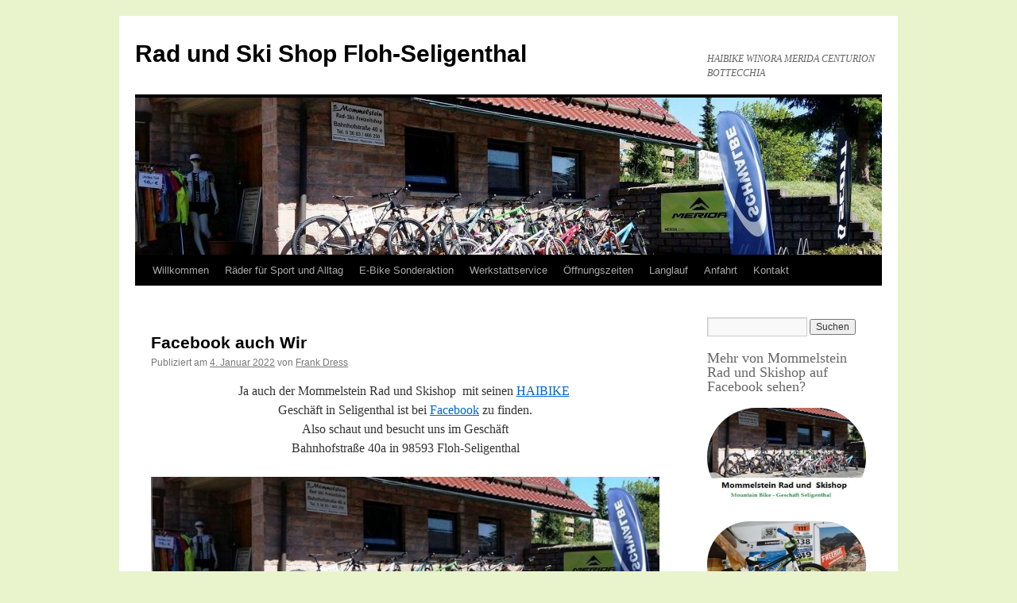

--- FILE ---
content_type: text/html; charset=UTF-8
request_url: https://rad-ski-shop.de/facebook-auch-wir/
body_size: 10629
content:
<!DOCTYPE html>
<html lang="de">
<head>
<meta charset="UTF-8" />
<title>
Facebook auch Wir | Rad und Ski Shop Floh-Seligenthal	</title>
<link rel="profile" href="https://gmpg.org/xfn/11" />
<link rel="stylesheet" type="text/css" media="all" href="https://rad-ski-shop.de/wp-content/themes/twentyten/style.css?ver=20230328" />
<link rel="pingback" href="https://rad-ski-shop.de/xmlrpc.php">
<meta name='robots' content='max-image-preview:large' />
<link rel="alternate" type="application/rss+xml" title="Rad und Ski Shop Floh-Seligenthal &raquo; Feed" href="https://rad-ski-shop.de/feed/" />
<link rel="alternate" type="application/rss+xml" title="Rad und Ski Shop Floh-Seligenthal &raquo; Kommentar-Feed" href="https://rad-ski-shop.de/comments/feed/" />
<link rel="alternate" type="application/rss+xml" title="Rad und Ski Shop Floh-Seligenthal &raquo; Facebook auch Wir-Kommentar-Feed" href="https://rad-ski-shop.de/facebook-auch-wir/feed/" />
<script type="text/javascript">
window._wpemojiSettings = {"baseUrl":"https:\/\/s.w.org\/images\/core\/emoji\/14.0.0\/72x72\/","ext":".png","svgUrl":"https:\/\/s.w.org\/images\/core\/emoji\/14.0.0\/svg\/","svgExt":".svg","source":{"concatemoji":"https:\/\/rad-ski-shop.de\/wp-includes\/js\/wp-emoji-release.min.js?ver=6.2.8"}};
/*! This file is auto-generated */
!function(e,a,t){var n,r,o,i=a.createElement("canvas"),p=i.getContext&&i.getContext("2d");function s(e,t){p.clearRect(0,0,i.width,i.height),p.fillText(e,0,0);e=i.toDataURL();return p.clearRect(0,0,i.width,i.height),p.fillText(t,0,0),e===i.toDataURL()}function c(e){var t=a.createElement("script");t.src=e,t.defer=t.type="text/javascript",a.getElementsByTagName("head")[0].appendChild(t)}for(o=Array("flag","emoji"),t.supports={everything:!0,everythingExceptFlag:!0},r=0;r<o.length;r++)t.supports[o[r]]=function(e){if(p&&p.fillText)switch(p.textBaseline="top",p.font="600 32px Arial",e){case"flag":return s("\ud83c\udff3\ufe0f\u200d\u26a7\ufe0f","\ud83c\udff3\ufe0f\u200b\u26a7\ufe0f")?!1:!s("\ud83c\uddfa\ud83c\uddf3","\ud83c\uddfa\u200b\ud83c\uddf3")&&!s("\ud83c\udff4\udb40\udc67\udb40\udc62\udb40\udc65\udb40\udc6e\udb40\udc67\udb40\udc7f","\ud83c\udff4\u200b\udb40\udc67\u200b\udb40\udc62\u200b\udb40\udc65\u200b\udb40\udc6e\u200b\udb40\udc67\u200b\udb40\udc7f");case"emoji":return!s("\ud83e\udef1\ud83c\udffb\u200d\ud83e\udef2\ud83c\udfff","\ud83e\udef1\ud83c\udffb\u200b\ud83e\udef2\ud83c\udfff")}return!1}(o[r]),t.supports.everything=t.supports.everything&&t.supports[o[r]],"flag"!==o[r]&&(t.supports.everythingExceptFlag=t.supports.everythingExceptFlag&&t.supports[o[r]]);t.supports.everythingExceptFlag=t.supports.everythingExceptFlag&&!t.supports.flag,t.DOMReady=!1,t.readyCallback=function(){t.DOMReady=!0},t.supports.everything||(n=function(){t.readyCallback()},a.addEventListener?(a.addEventListener("DOMContentLoaded",n,!1),e.addEventListener("load",n,!1)):(e.attachEvent("onload",n),a.attachEvent("onreadystatechange",function(){"complete"===a.readyState&&t.readyCallback()})),(e=t.source||{}).concatemoji?c(e.concatemoji):e.wpemoji&&e.twemoji&&(c(e.twemoji),c(e.wpemoji)))}(window,document,window._wpemojiSettings);
</script>
<style type="text/css">
img.wp-smiley,
img.emoji {
	display: inline !important;
	border: none !important;
	box-shadow: none !important;
	height: 1em !important;
	width: 1em !important;
	margin: 0 0.07em !important;
	vertical-align: -0.1em !important;
	background: none !important;
	padding: 0 !important;
}
</style>
	<link rel='stylesheet' id='wp-block-library-css' href='https://rad-ski-shop.de/wp-includes/css/dist/block-library/style.min.css?ver=6.2.8' type='text/css' media='all' />
<style id='wp-block-library-theme-inline-css' type='text/css'>
.wp-block-audio figcaption{color:#555;font-size:13px;text-align:center}.is-dark-theme .wp-block-audio figcaption{color:hsla(0,0%,100%,.65)}.wp-block-audio{margin:0 0 1em}.wp-block-code{border:1px solid #ccc;border-radius:4px;font-family:Menlo,Consolas,monaco,monospace;padding:.8em 1em}.wp-block-embed figcaption{color:#555;font-size:13px;text-align:center}.is-dark-theme .wp-block-embed figcaption{color:hsla(0,0%,100%,.65)}.wp-block-embed{margin:0 0 1em}.blocks-gallery-caption{color:#555;font-size:13px;text-align:center}.is-dark-theme .blocks-gallery-caption{color:hsla(0,0%,100%,.65)}.wp-block-image figcaption{color:#555;font-size:13px;text-align:center}.is-dark-theme .wp-block-image figcaption{color:hsla(0,0%,100%,.65)}.wp-block-image{margin:0 0 1em}.wp-block-pullquote{border-bottom:4px solid;border-top:4px solid;color:currentColor;margin-bottom:1.75em}.wp-block-pullquote cite,.wp-block-pullquote footer,.wp-block-pullquote__citation{color:currentColor;font-size:.8125em;font-style:normal;text-transform:uppercase}.wp-block-quote{border-left:.25em solid;margin:0 0 1.75em;padding-left:1em}.wp-block-quote cite,.wp-block-quote footer{color:currentColor;font-size:.8125em;font-style:normal;position:relative}.wp-block-quote.has-text-align-right{border-left:none;border-right:.25em solid;padding-left:0;padding-right:1em}.wp-block-quote.has-text-align-center{border:none;padding-left:0}.wp-block-quote.is-large,.wp-block-quote.is-style-large,.wp-block-quote.is-style-plain{border:none}.wp-block-search .wp-block-search__label{font-weight:700}.wp-block-search__button{border:1px solid #ccc;padding:.375em .625em}:where(.wp-block-group.has-background){padding:1.25em 2.375em}.wp-block-separator.has-css-opacity{opacity:.4}.wp-block-separator{border:none;border-bottom:2px solid;margin-left:auto;margin-right:auto}.wp-block-separator.has-alpha-channel-opacity{opacity:1}.wp-block-separator:not(.is-style-wide):not(.is-style-dots){width:100px}.wp-block-separator.has-background:not(.is-style-dots){border-bottom:none;height:1px}.wp-block-separator.has-background:not(.is-style-wide):not(.is-style-dots){height:2px}.wp-block-table{margin:0 0 1em}.wp-block-table td,.wp-block-table th{word-break:normal}.wp-block-table figcaption{color:#555;font-size:13px;text-align:center}.is-dark-theme .wp-block-table figcaption{color:hsla(0,0%,100%,.65)}.wp-block-video figcaption{color:#555;font-size:13px;text-align:center}.is-dark-theme .wp-block-video figcaption{color:hsla(0,0%,100%,.65)}.wp-block-video{margin:0 0 1em}.wp-block-template-part.has-background{margin-bottom:0;margin-top:0;padding:1.25em 2.375em}
</style>
<link rel='stylesheet' id='classic-theme-styles-css' href='https://rad-ski-shop.de/wp-includes/css/classic-themes.min.css?ver=6.2.8' type='text/css' media='all' />
<style id='global-styles-inline-css' type='text/css'>
body{--wp--preset--color--black: #000;--wp--preset--color--cyan-bluish-gray: #abb8c3;--wp--preset--color--white: #fff;--wp--preset--color--pale-pink: #f78da7;--wp--preset--color--vivid-red: #cf2e2e;--wp--preset--color--luminous-vivid-orange: #ff6900;--wp--preset--color--luminous-vivid-amber: #fcb900;--wp--preset--color--light-green-cyan: #7bdcb5;--wp--preset--color--vivid-green-cyan: #00d084;--wp--preset--color--pale-cyan-blue: #8ed1fc;--wp--preset--color--vivid-cyan-blue: #0693e3;--wp--preset--color--vivid-purple: #9b51e0;--wp--preset--color--blue: #0066cc;--wp--preset--color--medium-gray: #666;--wp--preset--color--light-gray: #f1f1f1;--wp--preset--gradient--vivid-cyan-blue-to-vivid-purple: linear-gradient(135deg,rgba(6,147,227,1) 0%,rgb(155,81,224) 100%);--wp--preset--gradient--light-green-cyan-to-vivid-green-cyan: linear-gradient(135deg,rgb(122,220,180) 0%,rgb(0,208,130) 100%);--wp--preset--gradient--luminous-vivid-amber-to-luminous-vivid-orange: linear-gradient(135deg,rgba(252,185,0,1) 0%,rgba(255,105,0,1) 100%);--wp--preset--gradient--luminous-vivid-orange-to-vivid-red: linear-gradient(135deg,rgba(255,105,0,1) 0%,rgb(207,46,46) 100%);--wp--preset--gradient--very-light-gray-to-cyan-bluish-gray: linear-gradient(135deg,rgb(238,238,238) 0%,rgb(169,184,195) 100%);--wp--preset--gradient--cool-to-warm-spectrum: linear-gradient(135deg,rgb(74,234,220) 0%,rgb(151,120,209) 20%,rgb(207,42,186) 40%,rgb(238,44,130) 60%,rgb(251,105,98) 80%,rgb(254,248,76) 100%);--wp--preset--gradient--blush-light-purple: linear-gradient(135deg,rgb(255,206,236) 0%,rgb(152,150,240) 100%);--wp--preset--gradient--blush-bordeaux: linear-gradient(135deg,rgb(254,205,165) 0%,rgb(254,45,45) 50%,rgb(107,0,62) 100%);--wp--preset--gradient--luminous-dusk: linear-gradient(135deg,rgb(255,203,112) 0%,rgb(199,81,192) 50%,rgb(65,88,208) 100%);--wp--preset--gradient--pale-ocean: linear-gradient(135deg,rgb(255,245,203) 0%,rgb(182,227,212) 50%,rgb(51,167,181) 100%);--wp--preset--gradient--electric-grass: linear-gradient(135deg,rgb(202,248,128) 0%,rgb(113,206,126) 100%);--wp--preset--gradient--midnight: linear-gradient(135deg,rgb(2,3,129) 0%,rgb(40,116,252) 100%);--wp--preset--duotone--dark-grayscale: url('#wp-duotone-dark-grayscale');--wp--preset--duotone--grayscale: url('#wp-duotone-grayscale');--wp--preset--duotone--purple-yellow: url('#wp-duotone-purple-yellow');--wp--preset--duotone--blue-red: url('#wp-duotone-blue-red');--wp--preset--duotone--midnight: url('#wp-duotone-midnight');--wp--preset--duotone--magenta-yellow: url('#wp-duotone-magenta-yellow');--wp--preset--duotone--purple-green: url('#wp-duotone-purple-green');--wp--preset--duotone--blue-orange: url('#wp-duotone-blue-orange');--wp--preset--font-size--small: 13px;--wp--preset--font-size--medium: 20px;--wp--preset--font-size--large: 36px;--wp--preset--font-size--x-large: 42px;--wp--preset--spacing--20: 0.44rem;--wp--preset--spacing--30: 0.67rem;--wp--preset--spacing--40: 1rem;--wp--preset--spacing--50: 1.5rem;--wp--preset--spacing--60: 2.25rem;--wp--preset--spacing--70: 3.38rem;--wp--preset--spacing--80: 5.06rem;--wp--preset--shadow--natural: 6px 6px 9px rgba(0, 0, 0, 0.2);--wp--preset--shadow--deep: 12px 12px 50px rgba(0, 0, 0, 0.4);--wp--preset--shadow--sharp: 6px 6px 0px rgba(0, 0, 0, 0.2);--wp--preset--shadow--outlined: 6px 6px 0px -3px rgba(255, 255, 255, 1), 6px 6px rgba(0, 0, 0, 1);--wp--preset--shadow--crisp: 6px 6px 0px rgba(0, 0, 0, 1);}:where(.is-layout-flex){gap: 0.5em;}body .is-layout-flow > .alignleft{float: left;margin-inline-start: 0;margin-inline-end: 2em;}body .is-layout-flow > .alignright{float: right;margin-inline-start: 2em;margin-inline-end: 0;}body .is-layout-flow > .aligncenter{margin-left: auto !important;margin-right: auto !important;}body .is-layout-constrained > .alignleft{float: left;margin-inline-start: 0;margin-inline-end: 2em;}body .is-layout-constrained > .alignright{float: right;margin-inline-start: 2em;margin-inline-end: 0;}body .is-layout-constrained > .aligncenter{margin-left: auto !important;margin-right: auto !important;}body .is-layout-constrained > :where(:not(.alignleft):not(.alignright):not(.alignfull)){max-width: var(--wp--style--global--content-size);margin-left: auto !important;margin-right: auto !important;}body .is-layout-constrained > .alignwide{max-width: var(--wp--style--global--wide-size);}body .is-layout-flex{display: flex;}body .is-layout-flex{flex-wrap: wrap;align-items: center;}body .is-layout-flex > *{margin: 0;}:where(.wp-block-columns.is-layout-flex){gap: 2em;}.has-black-color{color: var(--wp--preset--color--black) !important;}.has-cyan-bluish-gray-color{color: var(--wp--preset--color--cyan-bluish-gray) !important;}.has-white-color{color: var(--wp--preset--color--white) !important;}.has-pale-pink-color{color: var(--wp--preset--color--pale-pink) !important;}.has-vivid-red-color{color: var(--wp--preset--color--vivid-red) !important;}.has-luminous-vivid-orange-color{color: var(--wp--preset--color--luminous-vivid-orange) !important;}.has-luminous-vivid-amber-color{color: var(--wp--preset--color--luminous-vivid-amber) !important;}.has-light-green-cyan-color{color: var(--wp--preset--color--light-green-cyan) !important;}.has-vivid-green-cyan-color{color: var(--wp--preset--color--vivid-green-cyan) !important;}.has-pale-cyan-blue-color{color: var(--wp--preset--color--pale-cyan-blue) !important;}.has-vivid-cyan-blue-color{color: var(--wp--preset--color--vivid-cyan-blue) !important;}.has-vivid-purple-color{color: var(--wp--preset--color--vivid-purple) !important;}.has-black-background-color{background-color: var(--wp--preset--color--black) !important;}.has-cyan-bluish-gray-background-color{background-color: var(--wp--preset--color--cyan-bluish-gray) !important;}.has-white-background-color{background-color: var(--wp--preset--color--white) !important;}.has-pale-pink-background-color{background-color: var(--wp--preset--color--pale-pink) !important;}.has-vivid-red-background-color{background-color: var(--wp--preset--color--vivid-red) !important;}.has-luminous-vivid-orange-background-color{background-color: var(--wp--preset--color--luminous-vivid-orange) !important;}.has-luminous-vivid-amber-background-color{background-color: var(--wp--preset--color--luminous-vivid-amber) !important;}.has-light-green-cyan-background-color{background-color: var(--wp--preset--color--light-green-cyan) !important;}.has-vivid-green-cyan-background-color{background-color: var(--wp--preset--color--vivid-green-cyan) !important;}.has-pale-cyan-blue-background-color{background-color: var(--wp--preset--color--pale-cyan-blue) !important;}.has-vivid-cyan-blue-background-color{background-color: var(--wp--preset--color--vivid-cyan-blue) !important;}.has-vivid-purple-background-color{background-color: var(--wp--preset--color--vivid-purple) !important;}.has-black-border-color{border-color: var(--wp--preset--color--black) !important;}.has-cyan-bluish-gray-border-color{border-color: var(--wp--preset--color--cyan-bluish-gray) !important;}.has-white-border-color{border-color: var(--wp--preset--color--white) !important;}.has-pale-pink-border-color{border-color: var(--wp--preset--color--pale-pink) !important;}.has-vivid-red-border-color{border-color: var(--wp--preset--color--vivid-red) !important;}.has-luminous-vivid-orange-border-color{border-color: var(--wp--preset--color--luminous-vivid-orange) !important;}.has-luminous-vivid-amber-border-color{border-color: var(--wp--preset--color--luminous-vivid-amber) !important;}.has-light-green-cyan-border-color{border-color: var(--wp--preset--color--light-green-cyan) !important;}.has-vivid-green-cyan-border-color{border-color: var(--wp--preset--color--vivid-green-cyan) !important;}.has-pale-cyan-blue-border-color{border-color: var(--wp--preset--color--pale-cyan-blue) !important;}.has-vivid-cyan-blue-border-color{border-color: var(--wp--preset--color--vivid-cyan-blue) !important;}.has-vivid-purple-border-color{border-color: var(--wp--preset--color--vivid-purple) !important;}.has-vivid-cyan-blue-to-vivid-purple-gradient-background{background: var(--wp--preset--gradient--vivid-cyan-blue-to-vivid-purple) !important;}.has-light-green-cyan-to-vivid-green-cyan-gradient-background{background: var(--wp--preset--gradient--light-green-cyan-to-vivid-green-cyan) !important;}.has-luminous-vivid-amber-to-luminous-vivid-orange-gradient-background{background: var(--wp--preset--gradient--luminous-vivid-amber-to-luminous-vivid-orange) !important;}.has-luminous-vivid-orange-to-vivid-red-gradient-background{background: var(--wp--preset--gradient--luminous-vivid-orange-to-vivid-red) !important;}.has-very-light-gray-to-cyan-bluish-gray-gradient-background{background: var(--wp--preset--gradient--very-light-gray-to-cyan-bluish-gray) !important;}.has-cool-to-warm-spectrum-gradient-background{background: var(--wp--preset--gradient--cool-to-warm-spectrum) !important;}.has-blush-light-purple-gradient-background{background: var(--wp--preset--gradient--blush-light-purple) !important;}.has-blush-bordeaux-gradient-background{background: var(--wp--preset--gradient--blush-bordeaux) !important;}.has-luminous-dusk-gradient-background{background: var(--wp--preset--gradient--luminous-dusk) !important;}.has-pale-ocean-gradient-background{background: var(--wp--preset--gradient--pale-ocean) !important;}.has-electric-grass-gradient-background{background: var(--wp--preset--gradient--electric-grass) !important;}.has-midnight-gradient-background{background: var(--wp--preset--gradient--midnight) !important;}.has-small-font-size{font-size: var(--wp--preset--font-size--small) !important;}.has-medium-font-size{font-size: var(--wp--preset--font-size--medium) !important;}.has-large-font-size{font-size: var(--wp--preset--font-size--large) !important;}.has-x-large-font-size{font-size: var(--wp--preset--font-size--x-large) !important;}
.wp-block-navigation a:where(:not(.wp-element-button)){color: inherit;}
:where(.wp-block-columns.is-layout-flex){gap: 2em;}
.wp-block-pullquote{font-size: 1.5em;line-height: 1.6;}
</style>
<link rel='stylesheet' id='contact-form-7-css' href='https://rad-ski-shop.de/wp-content/plugins/contact-form-7/includes/css/styles.css?ver=5.8.7' type='text/css' media='all' />
<link rel='stylesheet' id='twentyten-block-style-css' href='https://rad-ski-shop.de/wp-content/themes/twentyten/blocks.css?ver=20190704' type='text/css' media='all' />
<link rel="https://api.w.org/" href="https://rad-ski-shop.de/wp-json/" /><link rel="alternate" type="application/json" href="https://rad-ski-shop.de/wp-json/wp/v2/posts/273" /><link rel="EditURI" type="application/rsd+xml" title="RSD" href="https://rad-ski-shop.de/xmlrpc.php?rsd" />
<link rel="wlwmanifest" type="application/wlwmanifest+xml" href="https://rad-ski-shop.de/wp-includes/wlwmanifest.xml" />
<meta name="generator" content="WordPress 6.2.8" />
<link rel="canonical" href="https://rad-ski-shop.de/facebook-auch-wir/" />
<link rel='shortlink' href='https://rad-ski-shop.de/?p=273' />
<link rel="alternate" type="application/json+oembed" href="https://rad-ski-shop.de/wp-json/oembed/1.0/embed?url=https%3A%2F%2Frad-ski-shop.de%2Ffacebook-auch-wir%2F" />
<link rel="alternate" type="text/xml+oembed" href="https://rad-ski-shop.de/wp-json/oembed/1.0/embed?url=https%3A%2F%2Frad-ski-shop.de%2Ffacebook-auch-wir%2F&#038;format=xml" />
<style type="text/css" id="custom-background-css">
body.custom-background { background-color: #e9f4cd; }
</style>
	</head>

<body class="post-template-default single single-post postid-273 single-format-standard custom-background">
<svg xmlns="http://www.w3.org/2000/svg" viewBox="0 0 0 0" width="0" height="0" focusable="false" role="none" style="visibility: hidden; position: absolute; left: -9999px; overflow: hidden;" ><defs><filter id="wp-duotone-dark-grayscale"><feColorMatrix color-interpolation-filters="sRGB" type="matrix" values=" .299 .587 .114 0 0 .299 .587 .114 0 0 .299 .587 .114 0 0 .299 .587 .114 0 0 " /><feComponentTransfer color-interpolation-filters="sRGB" ><feFuncR type="table" tableValues="0 0.49803921568627" /><feFuncG type="table" tableValues="0 0.49803921568627" /><feFuncB type="table" tableValues="0 0.49803921568627" /><feFuncA type="table" tableValues="1 1" /></feComponentTransfer><feComposite in2="SourceGraphic" operator="in" /></filter></defs></svg><svg xmlns="http://www.w3.org/2000/svg" viewBox="0 0 0 0" width="0" height="0" focusable="false" role="none" style="visibility: hidden; position: absolute; left: -9999px; overflow: hidden;" ><defs><filter id="wp-duotone-grayscale"><feColorMatrix color-interpolation-filters="sRGB" type="matrix" values=" .299 .587 .114 0 0 .299 .587 .114 0 0 .299 .587 .114 0 0 .299 .587 .114 0 0 " /><feComponentTransfer color-interpolation-filters="sRGB" ><feFuncR type="table" tableValues="0 1" /><feFuncG type="table" tableValues="0 1" /><feFuncB type="table" tableValues="0 1" /><feFuncA type="table" tableValues="1 1" /></feComponentTransfer><feComposite in2="SourceGraphic" operator="in" /></filter></defs></svg><svg xmlns="http://www.w3.org/2000/svg" viewBox="0 0 0 0" width="0" height="0" focusable="false" role="none" style="visibility: hidden; position: absolute; left: -9999px; overflow: hidden;" ><defs><filter id="wp-duotone-purple-yellow"><feColorMatrix color-interpolation-filters="sRGB" type="matrix" values=" .299 .587 .114 0 0 .299 .587 .114 0 0 .299 .587 .114 0 0 .299 .587 .114 0 0 " /><feComponentTransfer color-interpolation-filters="sRGB" ><feFuncR type="table" tableValues="0.54901960784314 0.98823529411765" /><feFuncG type="table" tableValues="0 1" /><feFuncB type="table" tableValues="0.71764705882353 0.25490196078431" /><feFuncA type="table" tableValues="1 1" /></feComponentTransfer><feComposite in2="SourceGraphic" operator="in" /></filter></defs></svg><svg xmlns="http://www.w3.org/2000/svg" viewBox="0 0 0 0" width="0" height="0" focusable="false" role="none" style="visibility: hidden; position: absolute; left: -9999px; overflow: hidden;" ><defs><filter id="wp-duotone-blue-red"><feColorMatrix color-interpolation-filters="sRGB" type="matrix" values=" .299 .587 .114 0 0 .299 .587 .114 0 0 .299 .587 .114 0 0 .299 .587 .114 0 0 " /><feComponentTransfer color-interpolation-filters="sRGB" ><feFuncR type="table" tableValues="0 1" /><feFuncG type="table" tableValues="0 0.27843137254902" /><feFuncB type="table" tableValues="0.5921568627451 0.27843137254902" /><feFuncA type="table" tableValues="1 1" /></feComponentTransfer><feComposite in2="SourceGraphic" operator="in" /></filter></defs></svg><svg xmlns="http://www.w3.org/2000/svg" viewBox="0 0 0 0" width="0" height="0" focusable="false" role="none" style="visibility: hidden; position: absolute; left: -9999px; overflow: hidden;" ><defs><filter id="wp-duotone-midnight"><feColorMatrix color-interpolation-filters="sRGB" type="matrix" values=" .299 .587 .114 0 0 .299 .587 .114 0 0 .299 .587 .114 0 0 .299 .587 .114 0 0 " /><feComponentTransfer color-interpolation-filters="sRGB" ><feFuncR type="table" tableValues="0 0" /><feFuncG type="table" tableValues="0 0.64705882352941" /><feFuncB type="table" tableValues="0 1" /><feFuncA type="table" tableValues="1 1" /></feComponentTransfer><feComposite in2="SourceGraphic" operator="in" /></filter></defs></svg><svg xmlns="http://www.w3.org/2000/svg" viewBox="0 0 0 0" width="0" height="0" focusable="false" role="none" style="visibility: hidden; position: absolute; left: -9999px; overflow: hidden;" ><defs><filter id="wp-duotone-magenta-yellow"><feColorMatrix color-interpolation-filters="sRGB" type="matrix" values=" .299 .587 .114 0 0 .299 .587 .114 0 0 .299 .587 .114 0 0 .299 .587 .114 0 0 " /><feComponentTransfer color-interpolation-filters="sRGB" ><feFuncR type="table" tableValues="0.78039215686275 1" /><feFuncG type="table" tableValues="0 0.94901960784314" /><feFuncB type="table" tableValues="0.35294117647059 0.47058823529412" /><feFuncA type="table" tableValues="1 1" /></feComponentTransfer><feComposite in2="SourceGraphic" operator="in" /></filter></defs></svg><svg xmlns="http://www.w3.org/2000/svg" viewBox="0 0 0 0" width="0" height="0" focusable="false" role="none" style="visibility: hidden; position: absolute; left: -9999px; overflow: hidden;" ><defs><filter id="wp-duotone-purple-green"><feColorMatrix color-interpolation-filters="sRGB" type="matrix" values=" .299 .587 .114 0 0 .299 .587 .114 0 0 .299 .587 .114 0 0 .299 .587 .114 0 0 " /><feComponentTransfer color-interpolation-filters="sRGB" ><feFuncR type="table" tableValues="0.65098039215686 0.40392156862745" /><feFuncG type="table" tableValues="0 1" /><feFuncB type="table" tableValues="0.44705882352941 0.4" /><feFuncA type="table" tableValues="1 1" /></feComponentTransfer><feComposite in2="SourceGraphic" operator="in" /></filter></defs></svg><svg xmlns="http://www.w3.org/2000/svg" viewBox="0 0 0 0" width="0" height="0" focusable="false" role="none" style="visibility: hidden; position: absolute; left: -9999px; overflow: hidden;" ><defs><filter id="wp-duotone-blue-orange"><feColorMatrix color-interpolation-filters="sRGB" type="matrix" values=" .299 .587 .114 0 0 .299 .587 .114 0 0 .299 .587 .114 0 0 .299 .587 .114 0 0 " /><feComponentTransfer color-interpolation-filters="sRGB" ><feFuncR type="table" tableValues="0.098039215686275 1" /><feFuncG type="table" tableValues="0 0.66274509803922" /><feFuncB type="table" tableValues="0.84705882352941 0.41960784313725" /><feFuncA type="table" tableValues="1 1" /></feComponentTransfer><feComposite in2="SourceGraphic" operator="in" /></filter></defs></svg><div id="wrapper" class="hfeed">
	<div id="header">
		<div id="masthead">
			<div id="branding" role="banner">
								<div id="site-title">
					<span>
						<a href="https://rad-ski-shop.de/" rel="home">Rad und Ski Shop Floh-Seligenthal</a>
					</span>
				</div>
				<div id="site-description">HAIBIKE WINORA MERIDA CENTURION BOTTECCHIA</div>

									<img src="https://rad-ski-shop.de/wp-content/uploads/2022/03/cropped-rad-ski-seligenthal-Floh.jpg" width="940" height="198" alt="" />
								</div><!-- #branding -->

			<div id="access" role="navigation">
								<div class="skip-link screen-reader-text"><a href="#content">Zum Inhalt springen</a></div>
				<div class="menu-header"><ul id="menu-kopfbild-text" class="menu"><li id="menu-item-60" class="menu-item menu-item-type-post_type menu-item-object-page menu-item-home menu-item-60"><a href="https://rad-ski-shop.de/">Willkommen</a></li>
<li id="menu-item-85" class="menu-item menu-item-type-post_type menu-item-object-page menu-item-85"><a href="https://rad-ski-shop.de/rader-fuer-den-alltag/">Räder für Sport und Alltag</a></li>
<li id="menu-item-97" class="menu-item menu-item-type-post_type menu-item-object-page menu-item-has-children menu-item-97"><a href="https://rad-ski-shop.de/e-bike-sonderaktion/">E-Bike Sonderaktion</a>
<ul class="sub-menu">
	<li id="menu-item-212" class="menu-item menu-item-type-post_type menu-item-object-page menu-item-212"><a href="https://rad-ski-shop.de/sabine-spitz/">Sabine Spitz</a></li>
</ul>
</li>
<li id="menu-item-64" class="menu-item menu-item-type-post_type menu-item-object-page menu-item-64"><a href="https://rad-ski-shop.de/werkstatt/werkstattservice/">Werkstattservice</a></li>
<li id="menu-item-94" class="menu-item menu-item-type-post_type menu-item-object-page menu-item-94"><a href="https://rad-ski-shop.de/offnungszeiten/">Öffnungszeiten</a></li>
<li id="menu-item-171" class="menu-item menu-item-type-post_type menu-item-object-page menu-item-171"><a href="https://rad-ski-shop.de/langlaufskisets/">Langlauf</a></li>
<li id="menu-item-62" class="menu-item menu-item-type-post_type menu-item-object-page menu-item-62"><a href="https://rad-ski-shop.de/so-finden-sie-uns/">Anfahrt</a></li>
<li id="menu-item-61" class="menu-item menu-item-type-post_type menu-item-object-page menu-item-has-children menu-item-61"><a href="https://rad-ski-shop.de/kontakt/">Kontakt</a>
<ul class="sub-menu">
	<li id="menu-item-63" class="menu-item menu-item-type-post_type menu-item-object-page menu-item-63"><a href="https://rad-ski-shop.de/team/">Team</a></li>
</ul>
</li>
</ul></div>			</div><!-- #access -->
		</div><!-- #masthead -->
	</div><!-- #header -->

	<div id="main">

		<div id="container">
			<div id="content" role="main">

			

				<div id="nav-above" class="navigation">
					<div class="nav-previous"></div>
					<div class="nav-next"></div>
				</div><!-- #nav-above -->

				<div id="post-273" class="post-273 post type-post status-publish format-standard hentry category-haibike">
					<h1 class="entry-title">Facebook auch Wir</h1>

					<div class="entry-meta">
						<span class="meta-prep meta-prep-author">Publiziert am</span> <a href="https://rad-ski-shop.de/facebook-auch-wir/" title="22:50" rel="bookmark"><span class="entry-date">4. Januar 2022</span></a> <span class="meta-sep">von</span> <span class="author vcard"><a class="url fn n" href="https://rad-ski-shop.de/author/frank/" title="Alle Beiträge von Frank Dress anzeigen">Frank Dress</a></span>					</div><!-- .entry-meta -->

					<div class="entry-content">
						
<p class="has-text-align-center">Ja auch der Mommelstein Rad und Skishop&nbsp; mit seinen <a href="https://ebike-zone.de/alles-neu-haibike-modelle-2020-mit-bosch-motor/7417/" target="_blank" rel="noopener">HAIBIKE</a>&nbsp;<br><span class="d2edcug0 hpfvmrgz qv66sw1b c1et5uql lr9zc1uh a8c37x1j fe6kdd0r mau55g9w c8b282yb keod5gw0 nxhoafnm aigsh9s9 d3f4x2em mdeji52x a5q79mjw g1cxx5fr b1v8xokw m9osqain hzawbc8m" dir="auto"><span class="d2edcug0 hpfvmrgz qv66sw1b c1et5uql lr9zc1uh a5q79mjw g1cxx5fr b1v8xokw m9osqain"> Geschäft in Seligenthal ist bei <a href="https://www.facebook.com/Mommelstein-Rad-und-Skishop-665382826914851/?ref=page_internal" target="_blank" rel="noopener">Facebook</a> zu finden.<br>Also schaut und besucht uns im Geschäft<br>Bahnhofstraße 40a in 98593 Floh-Seligenthal</span></span></p>


<div class="wp-block-image">
<figure class="aligncenter"><a href="https://www.facebook.com/Mommelstein-Rad-und-Skishop-665382826914851/?ref=page_internal" target="_blank" rel="noopener"><img decoding="async" width="800" height="323" src="https://rad-ski-shop.de/wp-content/uploads/2013/04/Facebook-rad-ski-Floh-seligenthal-800x323.jpg" alt="" class="wp-image-482" srcset="https://rad-ski-shop.de/wp-content/uploads/2013/04/Facebook-rad-ski-Floh-seligenthal-800x323.jpg 800w, https://rad-ski-shop.de/wp-content/uploads/2013/04/Facebook-rad-ski-Floh-seligenthal-300x121.jpg 300w, https://rad-ski-shop.de/wp-content/uploads/2013/04/Facebook-rad-ski-Floh-seligenthal-768x310.jpg 768w, https://rad-ski-shop.de/wp-content/uploads/2013/04/Facebook-rad-ski-Floh-seligenthal.jpg 818w" sizes="(max-width: 800px) 100vw, 800px" /></a></figure></div>											</div><!-- .entry-content -->

							<div id="entry-author-info">
						<div id="author-avatar">
														</div><!-- #author-avatar -->
							<div id="author-description">
							<h2>
							Über Frank Dress							</h2>
							!1F.Dress9							<div id="author-link">
								<a href="https://rad-ski-shop.de/author/frank/" rel="author">
									Zeige alle Beiträge von Frank Dress <span class="meta-nav">&rarr;</span>								</a>
							</div><!-- #author-link	-->
							</div><!-- #author-description -->
						</div><!-- #entry-author-info -->
	
						<div class="entry-utility">
							Dieser Beitrag wurde unter <a href="https://rad-ski-shop.de/category/haibike/" rel="category tag">HAIBIKE</a> veröffentlicht. Setze ein Lesezeichen auf den <a href="https://rad-ski-shop.de/facebook-auch-wir/" title="Permalink zu Facebook auch Wir" rel="bookmark">Permalink</a>.													</div><!-- .entry-utility -->
					</div><!-- #post-273 -->

					<div id="nav-below" class="navigation">
						<div class="nav-previous"></div>
						<div class="nav-next"></div>
					</div><!-- #nav-below -->

					
			<div id="comments">


			<h3 id="comments-title">
			41 Antworten zu <em>Facebook auch Wir</em>			</h3>

	
			<ol class="commentlist">
						<li class="post pingback">
		<p>Pingback: <a href="http://www.myworldconnect.com/photos/viewstory/29927" class="url" rel="ugc external nofollow">http://www.blackhatlinks.com/generic_keyword_anchor_list.php</a></p>
				</li><!-- #comment-## -->
		<li class="post pingback">
		<p>Pingback: <a href="https://marketsharegroup.com/turn-hobbies-into-side-business/" class="url" rel="ugc external nofollow">Multiple streams of income</a></p>
				</li><!-- #comment-## -->
		<li class="post pingback">
		<p>Pingback: <a href="https://ufatesla.com/" class="url" rel="ugc external nofollow">แทงบอลออนไลน์</a></p>
				</li><!-- #comment-## -->
		<li class="post pingback">
		<p>Pingback: <a href="https://en.mp3juice.vg/" class="url" rel="ugc external nofollow">mp3 juice</a></p>
				</li><!-- #comment-## -->
		<li class="post pingback">
		<p>Pingback: <a href="https://sigsauer-usa.com/product/mcx-spear-20rds/" class="url" rel="ugc external nofollow">mcx for sale</a></p>
				</li><!-- #comment-## -->
		<li class="post pingback">
		<p>Pingback: <a href="https://briansclub.to/" class="url" rel="ugc external nofollow">briansclub CC shop</a></p>
				</li><!-- #comment-## -->
		<li class="post pingback">
		<p>Pingback: <a href="https://sigsauer-usa.com/product/sig-sauer-p365-optic-ready-10rd/" class="url" rel="ugc external nofollow">sig sauer p365 9mm</a></p>
				</li><!-- #comment-## -->
		<li class="post pingback">
		<p>Pingback: <a href="https://asbestosdirectory.com/usa/asbestos-abatement/ny/ballston-lake" class="url" rel="ugc external nofollow">Asbestos Abatement Ballston Lake NY</a></p>
				</li><!-- #comment-## -->
		<li class="post pingback">
		<p>Pingback: <a href="https://lsm99bet.com/แทงบอลออนไลน์/สมัครแทงบอลออนไลน์/" class="url" rel="ugc external nofollow">ทางเข้า เว็บตรงแทงบอล เว็บแทงบอลใหม่</a></p>
				</li><!-- #comment-## -->
		<li class="post pingback">
		<p>Pingback: <a href="https://www.time2win.net/store/" class="url" rel="ugc external nofollow">Garry\'s Modcheats</a></p>
				</li><!-- #comment-## -->
		<li class="post pingback">
		<p>Pingback: <a href="https://kawstoys.com/product/kaws-statue/" class="url" rel="ugc external nofollow">kaws statue</a></p>
				</li><!-- #comment-## -->
		<li class="post pingback">
		<p>Pingback: <a href="https://www.parasolsland.nl/" class="url" rel="ugc external nofollow">Parasol kopen</a></p>
				</li><!-- #comment-## -->
		<li class="post pingback">
		<p>Pingback: <a href="https://enterprise-locksmith.com/usa/locksmith/ca/modesto" class="url" rel="ugc external nofollow">locksmith Modesto CA</a></p>
				</li><!-- #comment-## -->
		<li class="post pingback">
		<p>Pingback: <a href="https://sexybaccarat.com/article/how-to-try-betting-baccarat/" class="url" rel="ugc external nofollow">ทดลองเล่นบาคาร่าเช็กชี่</a></p>
				</li><!-- #comment-## -->
		<li class="post pingback">
		<p>Pingback: <a href="https://sexybaccarat.com/baccarat/" class="url" rel="ugc external nofollow">เซ็กซี่บาคาร่า</a></p>
				</li><!-- #comment-## -->
		<li class="post pingback">
		<p>Pingback: <a href="https://www.electromec.info/1/ventilare-industriala-exhaustare/" class="url" rel="ugc external nofollow">Ventilatie cu tiraj forțat – sistem individual</a></p>
				</li><!-- #comment-## -->
		<li class="post pingback">
		<p>Pingback: <a href="https://jqxtech.blogspot.com/2023/06/slot88-agen-slot-online-pulsa.html" class="url" rel="ugc external nofollow">bonanza 178</a></p>
				</li><!-- #comment-## -->
		<li class="post pingback">
		<p>Pingback: <a href="https://bestccdumps.shop/" class="url" rel="ugc external nofollow">dumps shop</a></p>
				</li><!-- #comment-## -->
		<li class="post pingback">
		<p>Pingback: <a href="https://youcine.net.br/" class="url" rel="ugc external nofollow">aplicativos</a></p>
				</li><!-- #comment-## -->
		<li class="post pingback">
		<p>Pingback: <a href="https://cannabistravelermap.com/weed-in-budapest/" class="url" rel="ugc external nofollow">cannabis budapest</a></p>
				</li><!-- #comment-## -->
		<li class="post pingback">
		<p>Pingback: <a href="http://bonanza178.pl/" class="url" rel="ugc external nofollow">bonanza178</a></p>
				</li><!-- #comment-## -->
		<li class="post pingback">
		<p>Pingback: <a href="https://tangthon.com/top-load-washing-machine/" class="url" rel="ugc external nofollow">เครื่องอบผ้า ยี่ห้อไหนดี</a></p>
				</li><!-- #comment-## -->
		<li class="post pingback">
		<p>Pingback: <a href="http://mejaqq.nickscape.net/" class="url" rel="ugc external nofollow">mejaqq</a></p>
				</li><!-- #comment-## -->
		<li class="post pingback">
		<p>Pingback: <a href="https://oaklandshroomstore.com/" class="url" rel="ugc external nofollow">buy magic mushrooms online Oakland California</a></p>
				</li><!-- #comment-## -->
		<li class="post pingback">
		<p>Pingback: <a href="https://czgunshopcenter.com/index.php/product/cz-457-provarmint-suppressor-ready/" class="url" rel="ugc external nofollow">ruby gmo cookies</a></p>
				</li><!-- #comment-## -->
		<li class="post pingback">
		<p>Pingback: <a href="https://lsm99bet.com/กีฬาออนไลน์/999bet/" class="url" rel="ugc external nofollow">999bet</a></p>
				</li><!-- #comment-## -->
		<li class="post pingback">
		<p>Pingback: <a href="https://psilocybinonline.com.au/" class="url" rel="ugc external nofollow">magic mushrooms for sale online australia</a></p>
				</li><!-- #comment-## -->
		<li class="post pingback">
		<p>Pingback: <a href="https://tangthon.com/12000-btu-air-conditioner/" class="url" rel="ugc external nofollow">แอร์ 12000 BTU ยี่ห้อไหนดี</a></p>
				</li><!-- #comment-## -->
		<li class="post pingback">
		<p>Pingback: <a href="https://www.orderfentanylonline.com/product-category/buy-research-chemicals-online/" class="url" rel="ugc external nofollow">steroid pain killers</a></p>
				</li><!-- #comment-## -->
		<li class="post pingback">
		<p>Pingback: <a href="https://psilocybinshop.com.au/product-category/dried-mushrooms-mushroom-farm-ballarat-mushroom-farm-enoki-mushroom-psilocybin-spores-australia/" class="url" rel="ugc external nofollow">Buy Magic Mushrooms Australia</a></p>
				</li><!-- #comment-## -->
		<li class="post pingback">
		<p>Pingback: <a href="https://amazemedspharma.com/" class="url" rel="ugc external nofollow">Types Of Pain Killers</a></p>
				</li><!-- #comment-## -->
		<li class="post pingback">
		<p>Pingback: <a href="https://psilocybinausi.com.au/" class="url" rel="ugc external nofollow">dried mushrooms woolworths</a></p>
				</li><!-- #comment-## -->
		<li class="post pingback">
		<p>Pingback: <a href="https://amazemedspharma.com/product-category/real-time-pain-relief-otc-pain-relief-buy-nerve-pain-relief-online-uk-pain-relief/" class="url" rel="ugc external nofollow">Real Time Pain Relief</a></p>
				</li><!-- #comment-## -->
		<li class="post pingback">
		<p>Pingback: <a href="https://inspt.utn.edu.ar/members/johnheywood" class="url" rel="ugc external nofollow">bonanza178</a></p>
				</li><!-- #comment-## -->
		<li class="post pingback">
		<p>Pingback: <a href="https://royal447.bet/" class="url" rel="ugc external nofollow">เว็บพนันออนไลน์</a></p>
				</li><!-- #comment-## -->
		<li class="post pingback">
		<p>Pingback: <a href="https://www.cigaretteretail.net/" class="url" rel="ugc external nofollow">บุหรี่นอกราคาถูก</a></p>
				</li><!-- #comment-## -->
		<li class="post pingback">
		<p>Pingback: <a href="https://psilocybinstore.nz/" class="url" rel="ugc external nofollow">buy magic mushrooms online new zealand</a></p>
				</li><!-- #comment-## -->
		<li class="post pingback">
		<p>Pingback: <a href="https://lsm99bet.com/กีฬาออนไลน์/sport4x/" class="url" rel="ugc external nofollow">sport4x</a></p>
				</li><!-- #comment-## -->
		<li class="post pingback">
		<p>Pingback: <a href="https://www.9yehyeh.com/" class="url" rel="ugc external nofollow">yehyeh</a></p>
				</li><!-- #comment-## -->
		<li class="post pingback">
		<p>Pingback: <a href="https://lsm99bet.com/กีฬาออนไลน์/sbobetclub168/" class="url" rel="ugc external nofollow">sbobetclub168</a></p>
				</li><!-- #comment-## -->
		<li class="post pingback">
		<p>Pingback: <a href="https://andamanassetsolution.com/" class="url" rel="ugc external nofollow">Luxury Villa Phuket</a></p>
				</li><!-- #comment-## -->
			</ol>

	
			<p class="nocomments">Kommentare sind geschlossen.</p>
	


</div><!-- #comments -->

	
			</div><!-- #content -->
		</div><!-- #container -->


		<div id="primary" class="widget-area" role="complementary">
			<ul class="xoxo">

<li id="search-2" class="widget-container widget_search"><form role="search" method="get" id="searchform" class="searchform" action="https://rad-ski-shop.de/">
				<div>
					<label class="screen-reader-text" for="s">Suche nach:</label>
					<input type="text" value="" name="s" id="s" />
					<input type="submit" id="searchsubmit" value="Suchen" />
				</div>
			</form></li><li id="block-3" class="widget-container widget_block">
<h2 class="wp-block-heading">Mehr von Mommelstein Rad und Skishop auf Facebook sehen?</h2>
</li><li id="block-4" class="widget-container widget_block widget_media_image">
<figure class="wp-block-image is-resized is-style-rounded"><a href="https://rad-ski-shop.de/facebook-auch-wir/" target="_self"><img decoding="async" loading="lazy" src="https://www.rad-ski-shop.de/wp-content/uploads/2022/03/Facebook-rad-ski-Floh-seligenthal-edited.jpg" alt="Radladen für HIBIKE" width="250" height="150"/></a></figure>
</li><li id="block-6" class="widget-container widget_block widget_media_image">
<figure class="wp-block-image is-resized is-style-rounded"><a href="https://rad-ski-shop.de/rader-fuer-den-alltag/" target="_self"><img decoding="async" loading="lazy" src="https://www.rad-ski-shop.de/wp-content/uploads/2012/12/haibike-schmalkalden.jpg" alt="Radladen für HIBIKE" width="250" height="160"/></a><figcaption><strong><mark style="background-color:rgba(0, 0, 0, 0);color:#178332" class="has-inline-color">Wi<a href="https://www.winora.com/de/de/ebikes" target="_blank" rel="noreferrer noopener">nora</a></mark></strong></figcaption></figure>
</li><li id="block-7" class="widget-container widget_block widget_media_image">
<figure class="wp-block-image is-resized is-style-rounded"><a href="https://rad-ski-shop.de/e-bike-sonderaktion/" target="_self"><img decoding="async" src="http://www.rad-ski-shop.de/wp-content/uploads/2012/12/haibike-des-monats2.jpg" alt="Radladen für HIBIKE" width="250"/></a></figure>
</li><li id="block-8" class="widget-container widget_block widget_media_image">
<figure class="wp-block-image is-resized is-style-rounded"><a href="https://www.skiboersebrotterode.de" target="_blank"><img decoding="async" loading="lazy" src="http://skiboersebrotterode.de/skiboerse_brotterode.jpg" alt="Skibörse Brotterode" width="250" height="150"/></a><figcaption><a href="https://skiboersebrotterode.de/">Skibörse Brotterode</a></figcaption></figure>
</li>			</ul>
		</div><!-- #primary .widget-area -->

	</div><!-- #main -->

	<div id="footer" role="contentinfo">
		<div id="colophon">



			<div id="footer-widget-area" role="complementary">

				<div id="first" class="widget-area">
					<ul class="xoxo">
						<li id="text-4" class="widget-container widget_text">			<div class="textwidget"><p>Partner:<a href="https://skiboerse-niederwerrn.de/" target="_blank" rel="noopener">Skiboerse-Schweinfurt</a></p>
</div>
		</li><li id="text-7" class="widget-container widget_text">			<div class="textwidget"><p><a href="https://www.rad-ski-shop.de/kontakt/">Kontakt</a> <a href="https://www.rad-ski-shop.de/impressum/">Impressum</a> <a href="https://www.rad-ski-shop.de/impressum/">AGB</a></p>
</div>
		</li><li id="text-8" class="widget-container widget_text">			<div class="textwidget"><p>Marken: <a href="https://www.skol.net" target="_blank" rel="noopener">Skol-Ski</a></p>
</div>
		</li>					</ul>
				</div><!-- #first .widget-area -->




			</div><!-- #footer-widget-area -->

			<div id="site-info">
				<a href="https://rad-ski-shop.de/" rel="home">
					Rad und Ski Shop Floh-Seligenthal				</a>
				<span role="separator" aria-hidden="true"></span><a class="privacy-policy-link" href="https://rad-ski-shop.de/impressum/" rel="privacy-policy">Impressum</a>			</div><!-- #site-info -->

			<div id="site-generator">
								<a href="https://de.wordpress.org/" class="imprint" title="Semantic Personal Publishing Platform">
					Proudly powered by WordPress.				</a>
			</div><!-- #site-generator -->

		</div><!-- #colophon -->
	</div><!-- #footer -->

</div><!-- #wrapper -->

<script type='text/javascript' src='https://rad-ski-shop.de/wp-content/plugins/contact-form-7/includes/swv/js/index.js?ver=5.8.7' id='swv-js'></script>
<script type='text/javascript' id='contact-form-7-js-extra'>
/* <![CDATA[ */
var wpcf7 = {"api":{"root":"https:\/\/rad-ski-shop.de\/wp-json\/","namespace":"contact-form-7\/v1"}};
/* ]]> */
</script>
<script type='text/javascript' src='https://rad-ski-shop.de/wp-content/plugins/contact-form-7/includes/js/index.js?ver=5.8.7' id='contact-form-7-js'></script>
</body>
</html>
